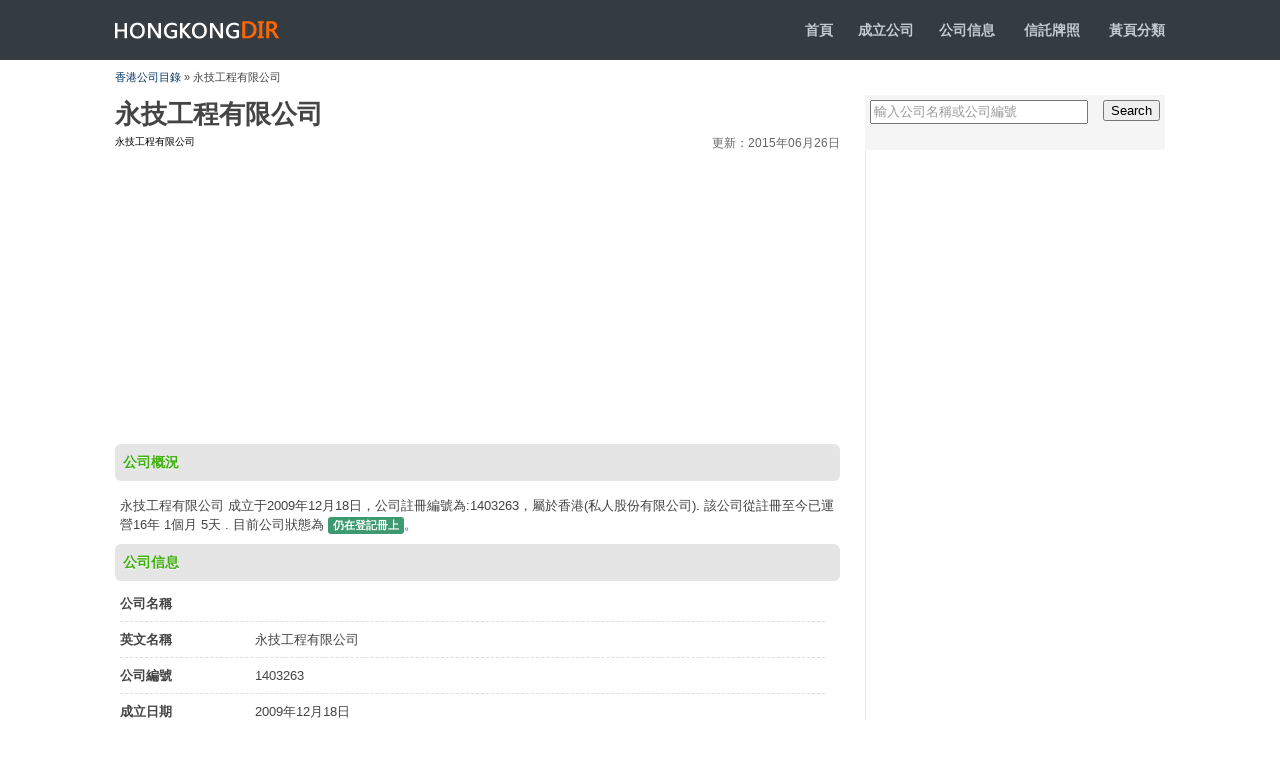

--- FILE ---
content_type: text/html
request_url: https://www.hongkongdir.hk/%EF%BF%BD%EF%BF%BD%EF%BF%BD%EF%BF%BD%EF%BF%BD%EF%BF%BD%EF%BF%BD%EF%BF%BD%EF%BF%BD%EF%BF%BD%EF%BF%BD%EF%BF%BD%EF%BF%BD%EF%BF%BD%EF%BF%BD%EF%BF%BD%EF%BF%BD%EF%BF%BD%EF%BF%BD%EF%BF%BD%EF%BF%BD%EF%BF%BD%EF%BF%BD%EF%BF%BD-belqxlp/
body_size: 3562
content:
<!DOCTYPE html PUBLIC "-//W3C//DTD XHTML 1.0 Transitional//EN" "http://www.w3.org/TR/xhtml1/DTD/xhtml1-transitional.dtd">
<html xmlns="http://www.w3.org/1999/xhtml">
<head>
<meta http-equiv="Content-Type" content="text/html; charset=utf-8" />
<meta name="viewport" content="width=device-width, initial-scale=1.0, maximum-scale=1.0, user-scalable=no" />
<meta name="apple-mobile-web-app-capable" content="yes" />
<meta name="apple-mobile-web-app-status-bar-style" content="black-translucent" />
<meta name="HandheldFriendly" content="true">
<meta name="MobileOptimized" content="320">
<meta name="screen-orientation" content="portrait">
<meta name="msapplication-tap-highlight" content="no">
<meta name="renderer" content="webkit">
<meta name="screen-orientation" content="portrait">
<meta name="x5-orientation" content="portrait">
<meta name="msapplication-tap-highlight" content="no">
<title> 永技工程有限公司 - 香港公司註冊信息查詢</title>
<meta name="description" content="" />
<link href="/images/css1.css" rel="stylesheet" type="text/css" />
<meta http-equiv="X-UA-Compatible" content="IE=EmulateIE7" />
</head>
<body>
<div id="top">
<div class="k">
<h1><a href="https://www.hongkongdir.hk/">HONGKONGDIR<span></span></a></h1>
<p><b><a href="/">首頁</a><a href="https://www.hongkongdir.hk/companyformation.html">成立公司</a><a href="/list/">公司信息</a> <a href="https://www.hongkongdir.hk/tcsp/list.php">信託牌照</a> <a href="../yp.php" >黃頁分類</a></b></p>
</div>
</div>
<div id="dir"><a href="https://www.hongkongdir.hk/">香港公司目錄</a> » 永技工程有限公司</div>
<div id="main">
<div id="ml" class=box-left>
<h1 class="title">永技工程有限公司</h1>
<p style="margin: 0px 0px 5px 0px; padding: 0px; color: #000; font-size:10px; ">永技工程有限公司 <span style="float:right; font-size:12px; color:#666">更新：2015年06月26日</span></p>

 
<div id="ad1">
<script async src="https://pagead2.googlesyndication.com/pagead/js/adsbygoogle.js?client=ca-pub-0154844852420477"
crossorigin="anonymous"></script>
<!-- hongkongdiryp -->
<ins class="adsbygoogle"
style="display:block"
data-ad-client="ca-pub-0154844852420477"
data-ad-slot="8136401238"
data-ad-format="auto"
data-full-width-responsive="true"></ins>
<script>
(adsbygoogle = window.adsbygoogle || []).push({});
</script>
</div>
<div class="ml_bt">公司概況</div>
<div class="ml_desc">永技工程有限公司 成立于2009年12月18日，公司註冊編號為:1403263，屬於香港(私人股份有限公司). 該公司從註冊至今已運營16年 1個月 5天 .
 
 
目前公司狀態為 <span class="status live">仍在登記冊上</span>。
</div>
<div class="ml_bt">公司信息</div>
<ul id="ml_info">
<li><strong>公司名稱</strong> <span></span></li>
<li><strong>英文名稱</strong> <span>永技工程有限公司</span></li>
<li><strong>公司編號</strong> <span>1403263</span></li>
<li><strong>成立日期</strong> <span>2009年12月18日</span></li>
<li><strong>公司類別</strong><span>私人股份有限公司</span></li>
<li><strong>公司現狀</strong> Live</li>
<div style="width:100%"><br />
<script async src="https://pagead2.googlesyndication.com/pagead/js/adsbygoogle.js?client=ca-pub-0154844852420477"
crossorigin="anonymous"></script>
<!-- hongkongdiryp -->
<ins class="adsbygoogle"
style="display:block"
data-ad-client="ca-pub-0154844852420477"
data-ad-slot="8136401238"
data-ad-format="auto"
data-full-width-responsive="true"></ins>
<script>
(adsbygoogle = window.adsbygoogle || []).push({});
</script></div>
<div class="clear"></div>
<li class="ml_list"><strong>備註</strong><span>-</span>
<div class="clear"></div>
</li>
<li><strong>清盤模式</strong><span> -</span></li>
<li><strong>解散日期</strong><span>-</span></li>
<li><strong>押記登記冊</strong> <span>無</span></li>
<li><strong>重要事項</strong><span> - </span></li>
<li class="ml_list"><strong>公司名稱記錄</strong><span>18-12-2009<br>永技工程有限公司</span>
<div class="clear"></div>
</li>
<p style=" margin-left:40px; line-height:45px;"> <script src="/js/468x15.js" type="text/javascript"></script> 

</ul>
 
<div class="ml_bt">最近3年遞交文件記錄</div>
<table width="100%" border="0" cellpadding="0" cellspacing="0">
<tbody>

<tr>
<th width="7%" class="title" scope="row"> &nbsp;#1</th>
<td width="93%">(C)FDR1 - Application for Deregistration of a Defunct Private Company<br/>Doc. Ref. No.: 23401006410<br/>Submission/Filing Date: 14-NOV-2013<br/></td>
</tr>

<tr>
<th width="7%" class="title" scope="row"> &nbsp;#2</th>
<td width="93%">(C)FAR3 - Annual Return - Certificate of no change<br/>Doc. Ref. No.: 23600742802<br/>Submission/Filing Date: 20-DEC-2013<br/></td>
</tr>

<tr>
<th width="7%" class="title" scope="row"> &nbsp;#3</th>
<td width="93%">Information sheet re S.291AA(7)<br/>Doc. Ref. No.: 40007488774<br/>Submission/Filing Date: 06-DEC-2013<br/></td>
</tr>

<tr>
<th width="7%" class="title" scope="row"> &nbsp;#4</th>
<td width="93%">Information sheet re S.291AA(9)<br/>Doc. Ref. No.: 40007892374<br/>Submission/Filing Date: 04-APR-2014<br/></td>
</tr>
</tbody>
</table> 



<div class="ml_bt">-周年申報期限</div>
<div class="ml_desc"> 

根據香港《公司條例》第107及109條，所有公司每年須向公司註冊處處長提交具指明格式的申報表。有股本的私人公司須在公司成立為法團的周年日後42天內提交周年申報表；其他公司則須在公司舉行周年大會的日期後42天內提交周年申報表。

<table width="100%" border="0">
<tr>
<th>年度</th>
<th>開始時間</th>
<th>結束時間</th>
</tr>
<tr>
<th>2026年</td>
<td>2020年12月18日</td>
<td>2020年01月29日</td>
</tr>
<tr>
<th>2020年</th>
<td>2020年12月18日</td>
<td>2020年01月29日</td>
</tr>
</table>

</div>


<div class="ml_bt">未有或逾期交付周年申報表的後果</div>
<p>
<b>周年申報表</b>是一份具指明格式的申報表，載列截至申報表製備日期為止的公司資料，例如註冊辦事處地址、股東、董事和公司秘書的資料。
<ul id="ml_ame">
<li class="ame_bt">
<p>逾期提交週年申報表時間</p>
<span>罰款金額</span></li>
<li>
<p>是在該公司的申報表日期後超過 42 日，但不超過 3 個月</p>
<span>870 HKD</span></li>
<li>
<p>是在該公司的申報表日期後超過 3 個月，但不超過 6 個月</p>
<span>1740 HKD</span></li>
<li>
<p>是在該公司的申報表日期後超過 6 個月，但不超過 9 個月</p>
<span>2610 HKD</span></li>
<li>
<p>是在該公司的申報表日期後超過 9 個月</p>
<span>3480 HKD</span></li>
</ul>
 

<div class="ml_bt">免責聲明</div> 

<p style=" padding:5px; line-height:23px">本站提供的永技工程有限公司註冊資訊收集于網路公開資源https://data.gov.hk/，僅作為指引參考。最新資料可能自本站上次更新已做更改！資訊不準確的，我們不承擔任何責任。有關香港公司的更多詳細資訊(如檔影像記錄、董事資料、抵押情況等)請訪問香港公司註冊處網查詢(需付費)。 

<div id="other">
<div class="l"><< <a href="/dns-technology-company-limited-belqxfx/">蒂恩斯科技有限公司</a>
</div>
<div class="r"><a href="/dragon-faith-asia-limited-belqxlb/">龍信(亞洲)有限公司 </a> >>
</div>
</div>



</div>
<div id="mr" class="right-box">
<form class="form-search" onsubmit="return searchKw(this)">
<input name="kw" type="text" id="key" value="輸入公司名稱或公司編號" onfocus="if(value=='輸入公司名稱或公司編號') {value=''}" onblur="if (value=='') {value='輸入公司名稱或公司編號'}" />
<input name="submit" type="submit" class="r" id="go" value="Search" />
</form>

<div style="width:300px;border-left:1px solid #ECEBEB;"><script src="https://www.hongkongdir.hk/js/auto.js"></script>

</div>
<dl id="mr_list">
<dt>類似公司</dt>
<dd>

</dd>
</dl>
</div>
<div class="clear"></div>

</div>
<div id="bot">
<div class="k">
<div class="l">Copyright © 2014-2026 HongKongdir.hk All Rights Reserved.</div>
<div class="r"><a href="/cdn-cgi/l/email-protection#ed9a9a9aad8582838a8682838a89849fc38586">聯絡我們</a></div>
</div>
</div>
<script data-cfasync="false" src="/cdn-cgi/scripts/5c5dd728/cloudflare-static/email-decode.min.js"></script><script>function searchKw(c){var b=c.getElementsByTagName("input")[0],a=b.value.replace(/^\s+|\s+$/g,"");a=a.replace(/['"]/g,"");location.href="https://www.hongkongdir.hk/"+encodeURIComponent(a)+"/";return false};</script>
<div style="display:none"><script src="https://www.hongkongdir.hk/js/s.js" type="text/javascript"></script></div>
<script defer src="https://static.cloudflareinsights.com/beacon.min.js/vcd15cbe7772f49c399c6a5babf22c1241717689176015" integrity="sha512-ZpsOmlRQV6y907TI0dKBHq9Md29nnaEIPlkf84rnaERnq6zvWvPUqr2ft8M1aS28oN72PdrCzSjY4U6VaAw1EQ==" data-cf-beacon='{"version":"2024.11.0","token":"d5d09be0cdeb445aa5c3e7a106981758","r":1,"server_timing":{"name":{"cfCacheStatus":true,"cfEdge":true,"cfExtPri":true,"cfL4":true,"cfOrigin":true,"cfSpeedBrain":true},"location_startswith":null}}' crossorigin="anonymous"></script>
</body>
 </html>


--- FILE ---
content_type: text/html
request_url: https://www.hongkongdir.hk/js/468x15.js
body_size: 2227
content:
<!DOCTYPE html PUBLIC "-//W3C//DTD XHTML 1.0 Transitional//EN" "http://www.w3.org/TR/xhtml1/DTD/xhtml1-transitional.dtd">
<html xmlns="http://www.w3.org/1999/xhtml">
<head>
<meta http-equiv="Content-Type" content="text/html; charset=utf-8" />
<meta name="viewport" content="width=device-width, initial-scale=1.0, maximum-scale=1.0, user-scalable=no" />
<title>js/468x15.js - 香港公司目錄</title>
<link href="/images/css1.css" rel="stylesheet" type="text/css" />
<meta http-equiv="X-UA-Compatible" content="IE=EmulateIE7" />
<style>
.side-zone{width:100%; background:#f5f5f5; margin-top:10px;}
.side-zone h3{
background: #f6f6f6; margin:0px;
padding-left: 5px; font-size:14px;
line-height: 30px;
color: #4d4d4d;
border-bottom-width: 1px;
border-bottom-style: solid;
border-bottom-color: #E9E9E9;
}

.side-zone dl {margin-top:0px; margin-left:5px; padding-left:5px;WIDTH: 100%;
}
.side-zone dt{
border-bottom-width: 1px;
border-bottom-style: solid;
border-bottom-color: #E9E9E9;
display: block;
height: 30px;
line-height: 30px;
font-weight: 700;
color: #666666;
font-size: 16px;
padding-left: 2px;
}
.side-zone dd {
DISPLAY: inline;FLOAT: left;WIDTH: 140px; overflow:hidden; LINE-HEIGHT: 30px; MARGIN-RIGHT: 5px; BORDER-BOTTOM: #eee 1px solid; HEIGHT: 30px; overflow:hidden
}
.side-zone dd A {
TEXT-DECORATION: none;
color: #0E5EAE;
font-weight: bold;
}
.side-zone dd a:hover{ color:#ff6600}

table{border-collapse:collapse;border-spacing:0; margin-top:10px;}
td{
border-bottom-width: 1px; padding-top:5px; 
border-bottom-style: solid;
border-bottom-color: #E4E4E4; line-height:30px;
}
td.name{
border-bottom: 1px dotted #999; padding-top:5px;
 line-height:20px;
}
th{
border-bottom-width: 1px;
padding-top: 5px;
border-bottom-style: solid;
text-align: left;
background: #f6f6f6;
border-bottom-color: #DDDDDD;
line-height: 25px;
}
th.title{
border-bottom-width: 1px;padding-top:5px;
border-bottom-style: solid; text-align:left;
border-bottom-color: #E4E4E4; line-height:25px;
}

#page {
position:static;
clear: both;
padding-top: 1.45em;
white-space: nowrap;
}


#page a, #page strong {
background: white;
border: 1px solid #e7ecf0;
display: inline-block;
height: 25px;
line-height: 25px;
margin-right: 5px;
text-align: center;
text-decoration: none;
vertical-align: middle;
width: 30px;
}
#page ul.yiiPager{ display:inline}
#page ul li{ display:inline}
#page ul li a:hover{
border: 1px solid #e7ecf0;
color: #ff6600;
font-weight: bold;
}

#page .selected{ color:#ff6600}
.status {
border-radius: 3px;
background-color: #CCC;
color: #FFF;
padding: 2px 5px 3px 5px;
font-size: 11px;
font-weight: 600;
word-break: keep-all;
text-transform: capitalize;
}

.active, .live, .registered {
background-color: #3D9970;
}

.dissolved, .inactive, .deregistered, .removed {
background-color: #EC5653;
}
.active, .Live, .registered {
background-color: #3D9970;
}

.Dissolved, .inactive, .deregistered, .removed {
background-color: #EC5653;
}
</style>
</head>
<body>
<div id="top">
<div class="k">
<h1><a href="https://www.hongkongdir.hk/">HONGKONGDIR<span></span></a></h1>
<p><b><a href="/">首頁</a><a href="https://www.hongkongdir.hk/companyformation.html">成立公司</a><a href="/list/">公司信息</a> <a href="../yp.php">黃頁分類</a></b></p>
</div>
</div>
<div id="dir"><a href="https://www.hongkongdir.hk/">Companies</a> »Search</div>
<div id="main">
<div id="ml">

<div id="ad1">
<script type="text/javascript"><!--
google_ad_client = "ca-pub-0154844852420477";
/* hkcompanydb720x90 */
google_ad_slot = "5371342629";
google_ad_width = 725;
google_ad_height = 90;
//-->
</script>
<script type="text/javascript"
src="https://pagead2.googlesyndication.com/pagead/show_ads.js">
</script>
</div>
<div class="ml_bt">Search results for js/468x15.js</div>





<table width="100%">
<thead><tr>
<th width="51%" class="tl">公司名稱</th>
<th width="16%">成立日期</th>
<th width="18%">公司類別</th>
<th width="15%">公司狀態</th>
</tr>
</thead>




</table>
<div id="page"> 
 </div>
</div>
<div id="mr">
<form class="form-search" onsubmit="return searchKw(this)">
<input name="kw" type="text" id="key" value="輸入公司名稱或公司編號" onfocus="if(value=='輸入公司名稱或公司編號') {value=''}" onblur="if (value=='') {value='輸入公司名稱或公司編號'}" />
<input name="submit" type="submit" class="r" id="go" value="Search" />
</form>
<div id="ad3">
<script type="text/javascript"><!--
google_ad_client = "ca-pub-0154844852420477";
/* 300pic */
google_ad_slot = "4253531712";
google_ad_width = 300;
google_ad_height = 250;
//-->
</script>
<script type="text/javascript"
src="https://pagead2.googlesyndication.com/pagead/show_ads.js">
</script>
</div>
<dl class="side-zone">
<dt>Hot Keywords</dt>
 
<dd><a href=/%E7%BF%BB%E8%AD%AF%E5%85%AC%E5%8F%B8/>翻譯公司</a></dd><dd><a href=/%E9%9B%BB%E5%AD%90%E7%A7%91%E6%8A%80/>電子科技</a></dd><dd><a href=/%E9%A4%90%E9%A3%B2%E9%9B%86%E5%9C%98/>餐飲集團</a></dd><dd><a href=/%E6%B0%B4%E6%A7%BD/>水槽</a></dd><dd><a href=/%E7%87%83%E6%B0%A3%E7%81%B6/>燃氣灶</a></dd><dd><a href=/%E5%9C%8B%E9%9A%9B%E8%B2%BF%E6%98%93/>國際貿易</a></dd><dd><a href=/%E6%9C%8D%E8%A3%9D/>服裝</a></dd><dd><a href=/%E7%B1%90%E5%85%B7/>籐具</a></dd><dd><a href=/%E9%86%AB%E7%99%82/>醫療</a></dd><dd><a href=/%E6%96%B0%E8%83%BD%E6%BA%90/>新能源</a></dd><dd><a href=/%E5%8D%B0%E5%88%B7/>印刷</a></dd><dd><a href=/%E6%9F%B4%E6%B2%B9/>柴油</a></dd><dd><a href=/%E5%AF%A6%E6%A5%AD/>實業</a></dd><dd><a href=/%E5%B7%A5%E8%97%9D%E5%93%81/>工藝品</a></dd><dd><a href=/%E9%9B%BB%E8%85%A6/>電腦</a></dd><dd><a href=/%E5%BE%8B%E5%B8%AB/>律師</a></dd><dd><a href=/%E9%9E%8B/>鞋</a></dd><dd><a href=/%E5%8C%96%E5%A6%9D%E5%93%81/>化妝品</a></dd><dd><a href=/%E9%9B%BB%E8%A9%B1%E5%85%AC%E5%8F%B8/>電話公司</a></dd><dd><a href=/%E9%9D%A2%E8%86%9C/>面膜</a></dd> 

</dl>
</div>
<div class="clear"></div>
</div>
<div id="bot">
<div class="k">
<div class="l">Copyright © 2016 hongkongdir.hk All Rights Reserved.</div>
<div class="r">Provides public information about companies in the Hong Kong.</div>
</div>
</div>
<script>function searchKw(c){var b=c.getElementsByTagName("input")[0],a=b.value.replace(/^\s+|\s+$/g,"");a=a.replace(/['"]/g,"");location.href="https://www.hongkongdir.hk/"+encodeURIComponent(a)+"/";return false};</script>
<div style="display:none"> 0.00218605995178<script src="https://www.hongkongdir.hk/js/s.js" type="text/javascript"></script></div>
</body>
</html>


--- FILE ---
content_type: text/html; charset=utf-8
request_url: https://www.google.com/recaptcha/api2/aframe
body_size: 267
content:
<!DOCTYPE HTML><html><head><meta http-equiv="content-type" content="text/html; charset=UTF-8"></head><body><script nonce="_B4dsxqOxP8rAMpHDsIB-A">/** Anti-fraud and anti-abuse applications only. See google.com/recaptcha */ try{var clients={'sodar':'https://pagead2.googlesyndication.com/pagead/sodar?'};window.addEventListener("message",function(a){try{if(a.source===window.parent){var b=JSON.parse(a.data);var c=clients[b['id']];if(c){var d=document.createElement('img');d.src=c+b['params']+'&rc='+(localStorage.getItem("rc::a")?sessionStorage.getItem("rc::b"):"");window.document.body.appendChild(d);sessionStorage.setItem("rc::e",parseInt(sessionStorage.getItem("rc::e")||0)+1);localStorage.setItem("rc::h",'1768731027957');}}}catch(b){}});window.parent.postMessage("_grecaptcha_ready", "*");}catch(b){}</script></body></html>